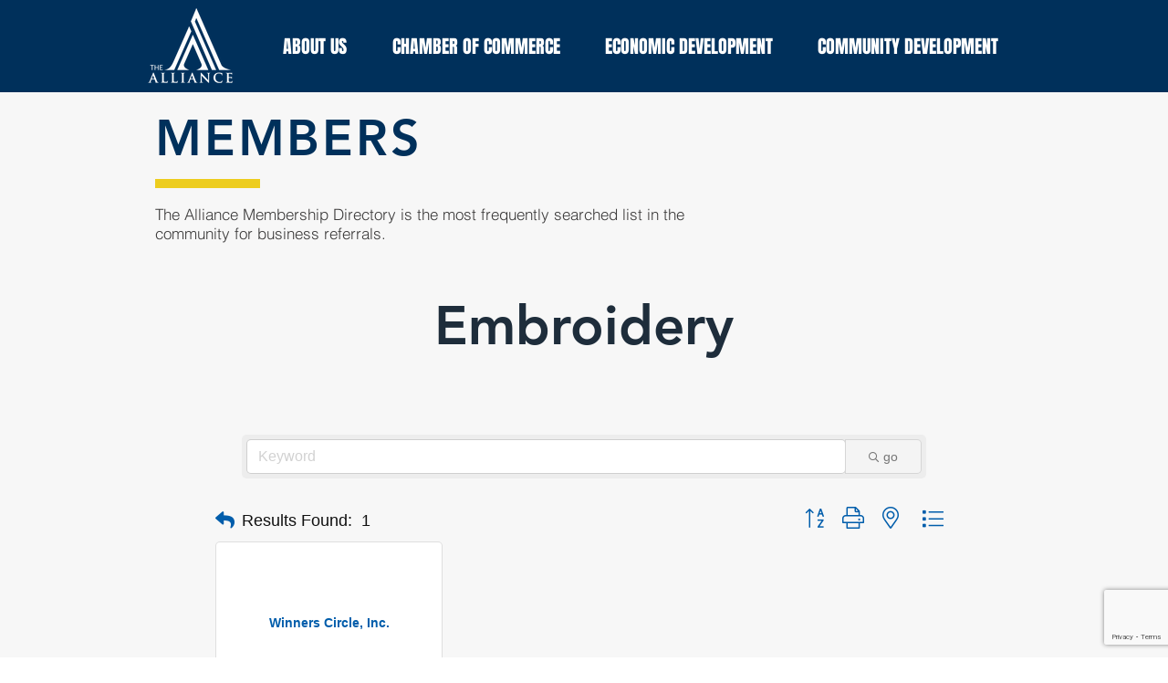

--- FILE ---
content_type: text/html; charset=utf-8
request_url: https://www.google.com/recaptcha/enterprise/anchor?ar=1&k=6LfI_T8rAAAAAMkWHrLP_GfSf3tLy9tKa839wcWa&co=aHR0cHM6Ly9tZW1iZXJzLmNvcmludGhhbGxpYW5jZS5jb206NDQz&hl=en&v=PoyoqOPhxBO7pBk68S4YbpHZ&size=invisible&anchor-ms=20000&execute-ms=30000&cb=4na7h1be8e2c
body_size: 48696
content:
<!DOCTYPE HTML><html dir="ltr" lang="en"><head><meta http-equiv="Content-Type" content="text/html; charset=UTF-8">
<meta http-equiv="X-UA-Compatible" content="IE=edge">
<title>reCAPTCHA</title>
<style type="text/css">
/* cyrillic-ext */
@font-face {
  font-family: 'Roboto';
  font-style: normal;
  font-weight: 400;
  font-stretch: 100%;
  src: url(//fonts.gstatic.com/s/roboto/v48/KFO7CnqEu92Fr1ME7kSn66aGLdTylUAMa3GUBHMdazTgWw.woff2) format('woff2');
  unicode-range: U+0460-052F, U+1C80-1C8A, U+20B4, U+2DE0-2DFF, U+A640-A69F, U+FE2E-FE2F;
}
/* cyrillic */
@font-face {
  font-family: 'Roboto';
  font-style: normal;
  font-weight: 400;
  font-stretch: 100%;
  src: url(//fonts.gstatic.com/s/roboto/v48/KFO7CnqEu92Fr1ME7kSn66aGLdTylUAMa3iUBHMdazTgWw.woff2) format('woff2');
  unicode-range: U+0301, U+0400-045F, U+0490-0491, U+04B0-04B1, U+2116;
}
/* greek-ext */
@font-face {
  font-family: 'Roboto';
  font-style: normal;
  font-weight: 400;
  font-stretch: 100%;
  src: url(//fonts.gstatic.com/s/roboto/v48/KFO7CnqEu92Fr1ME7kSn66aGLdTylUAMa3CUBHMdazTgWw.woff2) format('woff2');
  unicode-range: U+1F00-1FFF;
}
/* greek */
@font-face {
  font-family: 'Roboto';
  font-style: normal;
  font-weight: 400;
  font-stretch: 100%;
  src: url(//fonts.gstatic.com/s/roboto/v48/KFO7CnqEu92Fr1ME7kSn66aGLdTylUAMa3-UBHMdazTgWw.woff2) format('woff2');
  unicode-range: U+0370-0377, U+037A-037F, U+0384-038A, U+038C, U+038E-03A1, U+03A3-03FF;
}
/* math */
@font-face {
  font-family: 'Roboto';
  font-style: normal;
  font-weight: 400;
  font-stretch: 100%;
  src: url(//fonts.gstatic.com/s/roboto/v48/KFO7CnqEu92Fr1ME7kSn66aGLdTylUAMawCUBHMdazTgWw.woff2) format('woff2');
  unicode-range: U+0302-0303, U+0305, U+0307-0308, U+0310, U+0312, U+0315, U+031A, U+0326-0327, U+032C, U+032F-0330, U+0332-0333, U+0338, U+033A, U+0346, U+034D, U+0391-03A1, U+03A3-03A9, U+03B1-03C9, U+03D1, U+03D5-03D6, U+03F0-03F1, U+03F4-03F5, U+2016-2017, U+2034-2038, U+203C, U+2040, U+2043, U+2047, U+2050, U+2057, U+205F, U+2070-2071, U+2074-208E, U+2090-209C, U+20D0-20DC, U+20E1, U+20E5-20EF, U+2100-2112, U+2114-2115, U+2117-2121, U+2123-214F, U+2190, U+2192, U+2194-21AE, U+21B0-21E5, U+21F1-21F2, U+21F4-2211, U+2213-2214, U+2216-22FF, U+2308-230B, U+2310, U+2319, U+231C-2321, U+2336-237A, U+237C, U+2395, U+239B-23B7, U+23D0, U+23DC-23E1, U+2474-2475, U+25AF, U+25B3, U+25B7, U+25BD, U+25C1, U+25CA, U+25CC, U+25FB, U+266D-266F, U+27C0-27FF, U+2900-2AFF, U+2B0E-2B11, U+2B30-2B4C, U+2BFE, U+3030, U+FF5B, U+FF5D, U+1D400-1D7FF, U+1EE00-1EEFF;
}
/* symbols */
@font-face {
  font-family: 'Roboto';
  font-style: normal;
  font-weight: 400;
  font-stretch: 100%;
  src: url(//fonts.gstatic.com/s/roboto/v48/KFO7CnqEu92Fr1ME7kSn66aGLdTylUAMaxKUBHMdazTgWw.woff2) format('woff2');
  unicode-range: U+0001-000C, U+000E-001F, U+007F-009F, U+20DD-20E0, U+20E2-20E4, U+2150-218F, U+2190, U+2192, U+2194-2199, U+21AF, U+21E6-21F0, U+21F3, U+2218-2219, U+2299, U+22C4-22C6, U+2300-243F, U+2440-244A, U+2460-24FF, U+25A0-27BF, U+2800-28FF, U+2921-2922, U+2981, U+29BF, U+29EB, U+2B00-2BFF, U+4DC0-4DFF, U+FFF9-FFFB, U+10140-1018E, U+10190-1019C, U+101A0, U+101D0-101FD, U+102E0-102FB, U+10E60-10E7E, U+1D2C0-1D2D3, U+1D2E0-1D37F, U+1F000-1F0FF, U+1F100-1F1AD, U+1F1E6-1F1FF, U+1F30D-1F30F, U+1F315, U+1F31C, U+1F31E, U+1F320-1F32C, U+1F336, U+1F378, U+1F37D, U+1F382, U+1F393-1F39F, U+1F3A7-1F3A8, U+1F3AC-1F3AF, U+1F3C2, U+1F3C4-1F3C6, U+1F3CA-1F3CE, U+1F3D4-1F3E0, U+1F3ED, U+1F3F1-1F3F3, U+1F3F5-1F3F7, U+1F408, U+1F415, U+1F41F, U+1F426, U+1F43F, U+1F441-1F442, U+1F444, U+1F446-1F449, U+1F44C-1F44E, U+1F453, U+1F46A, U+1F47D, U+1F4A3, U+1F4B0, U+1F4B3, U+1F4B9, U+1F4BB, U+1F4BF, U+1F4C8-1F4CB, U+1F4D6, U+1F4DA, U+1F4DF, U+1F4E3-1F4E6, U+1F4EA-1F4ED, U+1F4F7, U+1F4F9-1F4FB, U+1F4FD-1F4FE, U+1F503, U+1F507-1F50B, U+1F50D, U+1F512-1F513, U+1F53E-1F54A, U+1F54F-1F5FA, U+1F610, U+1F650-1F67F, U+1F687, U+1F68D, U+1F691, U+1F694, U+1F698, U+1F6AD, U+1F6B2, U+1F6B9-1F6BA, U+1F6BC, U+1F6C6-1F6CF, U+1F6D3-1F6D7, U+1F6E0-1F6EA, U+1F6F0-1F6F3, U+1F6F7-1F6FC, U+1F700-1F7FF, U+1F800-1F80B, U+1F810-1F847, U+1F850-1F859, U+1F860-1F887, U+1F890-1F8AD, U+1F8B0-1F8BB, U+1F8C0-1F8C1, U+1F900-1F90B, U+1F93B, U+1F946, U+1F984, U+1F996, U+1F9E9, U+1FA00-1FA6F, U+1FA70-1FA7C, U+1FA80-1FA89, U+1FA8F-1FAC6, U+1FACE-1FADC, U+1FADF-1FAE9, U+1FAF0-1FAF8, U+1FB00-1FBFF;
}
/* vietnamese */
@font-face {
  font-family: 'Roboto';
  font-style: normal;
  font-weight: 400;
  font-stretch: 100%;
  src: url(//fonts.gstatic.com/s/roboto/v48/KFO7CnqEu92Fr1ME7kSn66aGLdTylUAMa3OUBHMdazTgWw.woff2) format('woff2');
  unicode-range: U+0102-0103, U+0110-0111, U+0128-0129, U+0168-0169, U+01A0-01A1, U+01AF-01B0, U+0300-0301, U+0303-0304, U+0308-0309, U+0323, U+0329, U+1EA0-1EF9, U+20AB;
}
/* latin-ext */
@font-face {
  font-family: 'Roboto';
  font-style: normal;
  font-weight: 400;
  font-stretch: 100%;
  src: url(//fonts.gstatic.com/s/roboto/v48/KFO7CnqEu92Fr1ME7kSn66aGLdTylUAMa3KUBHMdazTgWw.woff2) format('woff2');
  unicode-range: U+0100-02BA, U+02BD-02C5, U+02C7-02CC, U+02CE-02D7, U+02DD-02FF, U+0304, U+0308, U+0329, U+1D00-1DBF, U+1E00-1E9F, U+1EF2-1EFF, U+2020, U+20A0-20AB, U+20AD-20C0, U+2113, U+2C60-2C7F, U+A720-A7FF;
}
/* latin */
@font-face {
  font-family: 'Roboto';
  font-style: normal;
  font-weight: 400;
  font-stretch: 100%;
  src: url(//fonts.gstatic.com/s/roboto/v48/KFO7CnqEu92Fr1ME7kSn66aGLdTylUAMa3yUBHMdazQ.woff2) format('woff2');
  unicode-range: U+0000-00FF, U+0131, U+0152-0153, U+02BB-02BC, U+02C6, U+02DA, U+02DC, U+0304, U+0308, U+0329, U+2000-206F, U+20AC, U+2122, U+2191, U+2193, U+2212, U+2215, U+FEFF, U+FFFD;
}
/* cyrillic-ext */
@font-face {
  font-family: 'Roboto';
  font-style: normal;
  font-weight: 500;
  font-stretch: 100%;
  src: url(//fonts.gstatic.com/s/roboto/v48/KFO7CnqEu92Fr1ME7kSn66aGLdTylUAMa3GUBHMdazTgWw.woff2) format('woff2');
  unicode-range: U+0460-052F, U+1C80-1C8A, U+20B4, U+2DE0-2DFF, U+A640-A69F, U+FE2E-FE2F;
}
/* cyrillic */
@font-face {
  font-family: 'Roboto';
  font-style: normal;
  font-weight: 500;
  font-stretch: 100%;
  src: url(//fonts.gstatic.com/s/roboto/v48/KFO7CnqEu92Fr1ME7kSn66aGLdTylUAMa3iUBHMdazTgWw.woff2) format('woff2');
  unicode-range: U+0301, U+0400-045F, U+0490-0491, U+04B0-04B1, U+2116;
}
/* greek-ext */
@font-face {
  font-family: 'Roboto';
  font-style: normal;
  font-weight: 500;
  font-stretch: 100%;
  src: url(//fonts.gstatic.com/s/roboto/v48/KFO7CnqEu92Fr1ME7kSn66aGLdTylUAMa3CUBHMdazTgWw.woff2) format('woff2');
  unicode-range: U+1F00-1FFF;
}
/* greek */
@font-face {
  font-family: 'Roboto';
  font-style: normal;
  font-weight: 500;
  font-stretch: 100%;
  src: url(//fonts.gstatic.com/s/roboto/v48/KFO7CnqEu92Fr1ME7kSn66aGLdTylUAMa3-UBHMdazTgWw.woff2) format('woff2');
  unicode-range: U+0370-0377, U+037A-037F, U+0384-038A, U+038C, U+038E-03A1, U+03A3-03FF;
}
/* math */
@font-face {
  font-family: 'Roboto';
  font-style: normal;
  font-weight: 500;
  font-stretch: 100%;
  src: url(//fonts.gstatic.com/s/roboto/v48/KFO7CnqEu92Fr1ME7kSn66aGLdTylUAMawCUBHMdazTgWw.woff2) format('woff2');
  unicode-range: U+0302-0303, U+0305, U+0307-0308, U+0310, U+0312, U+0315, U+031A, U+0326-0327, U+032C, U+032F-0330, U+0332-0333, U+0338, U+033A, U+0346, U+034D, U+0391-03A1, U+03A3-03A9, U+03B1-03C9, U+03D1, U+03D5-03D6, U+03F0-03F1, U+03F4-03F5, U+2016-2017, U+2034-2038, U+203C, U+2040, U+2043, U+2047, U+2050, U+2057, U+205F, U+2070-2071, U+2074-208E, U+2090-209C, U+20D0-20DC, U+20E1, U+20E5-20EF, U+2100-2112, U+2114-2115, U+2117-2121, U+2123-214F, U+2190, U+2192, U+2194-21AE, U+21B0-21E5, U+21F1-21F2, U+21F4-2211, U+2213-2214, U+2216-22FF, U+2308-230B, U+2310, U+2319, U+231C-2321, U+2336-237A, U+237C, U+2395, U+239B-23B7, U+23D0, U+23DC-23E1, U+2474-2475, U+25AF, U+25B3, U+25B7, U+25BD, U+25C1, U+25CA, U+25CC, U+25FB, U+266D-266F, U+27C0-27FF, U+2900-2AFF, U+2B0E-2B11, U+2B30-2B4C, U+2BFE, U+3030, U+FF5B, U+FF5D, U+1D400-1D7FF, U+1EE00-1EEFF;
}
/* symbols */
@font-face {
  font-family: 'Roboto';
  font-style: normal;
  font-weight: 500;
  font-stretch: 100%;
  src: url(//fonts.gstatic.com/s/roboto/v48/KFO7CnqEu92Fr1ME7kSn66aGLdTylUAMaxKUBHMdazTgWw.woff2) format('woff2');
  unicode-range: U+0001-000C, U+000E-001F, U+007F-009F, U+20DD-20E0, U+20E2-20E4, U+2150-218F, U+2190, U+2192, U+2194-2199, U+21AF, U+21E6-21F0, U+21F3, U+2218-2219, U+2299, U+22C4-22C6, U+2300-243F, U+2440-244A, U+2460-24FF, U+25A0-27BF, U+2800-28FF, U+2921-2922, U+2981, U+29BF, U+29EB, U+2B00-2BFF, U+4DC0-4DFF, U+FFF9-FFFB, U+10140-1018E, U+10190-1019C, U+101A0, U+101D0-101FD, U+102E0-102FB, U+10E60-10E7E, U+1D2C0-1D2D3, U+1D2E0-1D37F, U+1F000-1F0FF, U+1F100-1F1AD, U+1F1E6-1F1FF, U+1F30D-1F30F, U+1F315, U+1F31C, U+1F31E, U+1F320-1F32C, U+1F336, U+1F378, U+1F37D, U+1F382, U+1F393-1F39F, U+1F3A7-1F3A8, U+1F3AC-1F3AF, U+1F3C2, U+1F3C4-1F3C6, U+1F3CA-1F3CE, U+1F3D4-1F3E0, U+1F3ED, U+1F3F1-1F3F3, U+1F3F5-1F3F7, U+1F408, U+1F415, U+1F41F, U+1F426, U+1F43F, U+1F441-1F442, U+1F444, U+1F446-1F449, U+1F44C-1F44E, U+1F453, U+1F46A, U+1F47D, U+1F4A3, U+1F4B0, U+1F4B3, U+1F4B9, U+1F4BB, U+1F4BF, U+1F4C8-1F4CB, U+1F4D6, U+1F4DA, U+1F4DF, U+1F4E3-1F4E6, U+1F4EA-1F4ED, U+1F4F7, U+1F4F9-1F4FB, U+1F4FD-1F4FE, U+1F503, U+1F507-1F50B, U+1F50D, U+1F512-1F513, U+1F53E-1F54A, U+1F54F-1F5FA, U+1F610, U+1F650-1F67F, U+1F687, U+1F68D, U+1F691, U+1F694, U+1F698, U+1F6AD, U+1F6B2, U+1F6B9-1F6BA, U+1F6BC, U+1F6C6-1F6CF, U+1F6D3-1F6D7, U+1F6E0-1F6EA, U+1F6F0-1F6F3, U+1F6F7-1F6FC, U+1F700-1F7FF, U+1F800-1F80B, U+1F810-1F847, U+1F850-1F859, U+1F860-1F887, U+1F890-1F8AD, U+1F8B0-1F8BB, U+1F8C0-1F8C1, U+1F900-1F90B, U+1F93B, U+1F946, U+1F984, U+1F996, U+1F9E9, U+1FA00-1FA6F, U+1FA70-1FA7C, U+1FA80-1FA89, U+1FA8F-1FAC6, U+1FACE-1FADC, U+1FADF-1FAE9, U+1FAF0-1FAF8, U+1FB00-1FBFF;
}
/* vietnamese */
@font-face {
  font-family: 'Roboto';
  font-style: normal;
  font-weight: 500;
  font-stretch: 100%;
  src: url(//fonts.gstatic.com/s/roboto/v48/KFO7CnqEu92Fr1ME7kSn66aGLdTylUAMa3OUBHMdazTgWw.woff2) format('woff2');
  unicode-range: U+0102-0103, U+0110-0111, U+0128-0129, U+0168-0169, U+01A0-01A1, U+01AF-01B0, U+0300-0301, U+0303-0304, U+0308-0309, U+0323, U+0329, U+1EA0-1EF9, U+20AB;
}
/* latin-ext */
@font-face {
  font-family: 'Roboto';
  font-style: normal;
  font-weight: 500;
  font-stretch: 100%;
  src: url(//fonts.gstatic.com/s/roboto/v48/KFO7CnqEu92Fr1ME7kSn66aGLdTylUAMa3KUBHMdazTgWw.woff2) format('woff2');
  unicode-range: U+0100-02BA, U+02BD-02C5, U+02C7-02CC, U+02CE-02D7, U+02DD-02FF, U+0304, U+0308, U+0329, U+1D00-1DBF, U+1E00-1E9F, U+1EF2-1EFF, U+2020, U+20A0-20AB, U+20AD-20C0, U+2113, U+2C60-2C7F, U+A720-A7FF;
}
/* latin */
@font-face {
  font-family: 'Roboto';
  font-style: normal;
  font-weight: 500;
  font-stretch: 100%;
  src: url(//fonts.gstatic.com/s/roboto/v48/KFO7CnqEu92Fr1ME7kSn66aGLdTylUAMa3yUBHMdazQ.woff2) format('woff2');
  unicode-range: U+0000-00FF, U+0131, U+0152-0153, U+02BB-02BC, U+02C6, U+02DA, U+02DC, U+0304, U+0308, U+0329, U+2000-206F, U+20AC, U+2122, U+2191, U+2193, U+2212, U+2215, U+FEFF, U+FFFD;
}
/* cyrillic-ext */
@font-face {
  font-family: 'Roboto';
  font-style: normal;
  font-weight: 900;
  font-stretch: 100%;
  src: url(//fonts.gstatic.com/s/roboto/v48/KFO7CnqEu92Fr1ME7kSn66aGLdTylUAMa3GUBHMdazTgWw.woff2) format('woff2');
  unicode-range: U+0460-052F, U+1C80-1C8A, U+20B4, U+2DE0-2DFF, U+A640-A69F, U+FE2E-FE2F;
}
/* cyrillic */
@font-face {
  font-family: 'Roboto';
  font-style: normal;
  font-weight: 900;
  font-stretch: 100%;
  src: url(//fonts.gstatic.com/s/roboto/v48/KFO7CnqEu92Fr1ME7kSn66aGLdTylUAMa3iUBHMdazTgWw.woff2) format('woff2');
  unicode-range: U+0301, U+0400-045F, U+0490-0491, U+04B0-04B1, U+2116;
}
/* greek-ext */
@font-face {
  font-family: 'Roboto';
  font-style: normal;
  font-weight: 900;
  font-stretch: 100%;
  src: url(//fonts.gstatic.com/s/roboto/v48/KFO7CnqEu92Fr1ME7kSn66aGLdTylUAMa3CUBHMdazTgWw.woff2) format('woff2');
  unicode-range: U+1F00-1FFF;
}
/* greek */
@font-face {
  font-family: 'Roboto';
  font-style: normal;
  font-weight: 900;
  font-stretch: 100%;
  src: url(//fonts.gstatic.com/s/roboto/v48/KFO7CnqEu92Fr1ME7kSn66aGLdTylUAMa3-UBHMdazTgWw.woff2) format('woff2');
  unicode-range: U+0370-0377, U+037A-037F, U+0384-038A, U+038C, U+038E-03A1, U+03A3-03FF;
}
/* math */
@font-face {
  font-family: 'Roboto';
  font-style: normal;
  font-weight: 900;
  font-stretch: 100%;
  src: url(//fonts.gstatic.com/s/roboto/v48/KFO7CnqEu92Fr1ME7kSn66aGLdTylUAMawCUBHMdazTgWw.woff2) format('woff2');
  unicode-range: U+0302-0303, U+0305, U+0307-0308, U+0310, U+0312, U+0315, U+031A, U+0326-0327, U+032C, U+032F-0330, U+0332-0333, U+0338, U+033A, U+0346, U+034D, U+0391-03A1, U+03A3-03A9, U+03B1-03C9, U+03D1, U+03D5-03D6, U+03F0-03F1, U+03F4-03F5, U+2016-2017, U+2034-2038, U+203C, U+2040, U+2043, U+2047, U+2050, U+2057, U+205F, U+2070-2071, U+2074-208E, U+2090-209C, U+20D0-20DC, U+20E1, U+20E5-20EF, U+2100-2112, U+2114-2115, U+2117-2121, U+2123-214F, U+2190, U+2192, U+2194-21AE, U+21B0-21E5, U+21F1-21F2, U+21F4-2211, U+2213-2214, U+2216-22FF, U+2308-230B, U+2310, U+2319, U+231C-2321, U+2336-237A, U+237C, U+2395, U+239B-23B7, U+23D0, U+23DC-23E1, U+2474-2475, U+25AF, U+25B3, U+25B7, U+25BD, U+25C1, U+25CA, U+25CC, U+25FB, U+266D-266F, U+27C0-27FF, U+2900-2AFF, U+2B0E-2B11, U+2B30-2B4C, U+2BFE, U+3030, U+FF5B, U+FF5D, U+1D400-1D7FF, U+1EE00-1EEFF;
}
/* symbols */
@font-face {
  font-family: 'Roboto';
  font-style: normal;
  font-weight: 900;
  font-stretch: 100%;
  src: url(//fonts.gstatic.com/s/roboto/v48/KFO7CnqEu92Fr1ME7kSn66aGLdTylUAMaxKUBHMdazTgWw.woff2) format('woff2');
  unicode-range: U+0001-000C, U+000E-001F, U+007F-009F, U+20DD-20E0, U+20E2-20E4, U+2150-218F, U+2190, U+2192, U+2194-2199, U+21AF, U+21E6-21F0, U+21F3, U+2218-2219, U+2299, U+22C4-22C6, U+2300-243F, U+2440-244A, U+2460-24FF, U+25A0-27BF, U+2800-28FF, U+2921-2922, U+2981, U+29BF, U+29EB, U+2B00-2BFF, U+4DC0-4DFF, U+FFF9-FFFB, U+10140-1018E, U+10190-1019C, U+101A0, U+101D0-101FD, U+102E0-102FB, U+10E60-10E7E, U+1D2C0-1D2D3, U+1D2E0-1D37F, U+1F000-1F0FF, U+1F100-1F1AD, U+1F1E6-1F1FF, U+1F30D-1F30F, U+1F315, U+1F31C, U+1F31E, U+1F320-1F32C, U+1F336, U+1F378, U+1F37D, U+1F382, U+1F393-1F39F, U+1F3A7-1F3A8, U+1F3AC-1F3AF, U+1F3C2, U+1F3C4-1F3C6, U+1F3CA-1F3CE, U+1F3D4-1F3E0, U+1F3ED, U+1F3F1-1F3F3, U+1F3F5-1F3F7, U+1F408, U+1F415, U+1F41F, U+1F426, U+1F43F, U+1F441-1F442, U+1F444, U+1F446-1F449, U+1F44C-1F44E, U+1F453, U+1F46A, U+1F47D, U+1F4A3, U+1F4B0, U+1F4B3, U+1F4B9, U+1F4BB, U+1F4BF, U+1F4C8-1F4CB, U+1F4D6, U+1F4DA, U+1F4DF, U+1F4E3-1F4E6, U+1F4EA-1F4ED, U+1F4F7, U+1F4F9-1F4FB, U+1F4FD-1F4FE, U+1F503, U+1F507-1F50B, U+1F50D, U+1F512-1F513, U+1F53E-1F54A, U+1F54F-1F5FA, U+1F610, U+1F650-1F67F, U+1F687, U+1F68D, U+1F691, U+1F694, U+1F698, U+1F6AD, U+1F6B2, U+1F6B9-1F6BA, U+1F6BC, U+1F6C6-1F6CF, U+1F6D3-1F6D7, U+1F6E0-1F6EA, U+1F6F0-1F6F3, U+1F6F7-1F6FC, U+1F700-1F7FF, U+1F800-1F80B, U+1F810-1F847, U+1F850-1F859, U+1F860-1F887, U+1F890-1F8AD, U+1F8B0-1F8BB, U+1F8C0-1F8C1, U+1F900-1F90B, U+1F93B, U+1F946, U+1F984, U+1F996, U+1F9E9, U+1FA00-1FA6F, U+1FA70-1FA7C, U+1FA80-1FA89, U+1FA8F-1FAC6, U+1FACE-1FADC, U+1FADF-1FAE9, U+1FAF0-1FAF8, U+1FB00-1FBFF;
}
/* vietnamese */
@font-face {
  font-family: 'Roboto';
  font-style: normal;
  font-weight: 900;
  font-stretch: 100%;
  src: url(//fonts.gstatic.com/s/roboto/v48/KFO7CnqEu92Fr1ME7kSn66aGLdTylUAMa3OUBHMdazTgWw.woff2) format('woff2');
  unicode-range: U+0102-0103, U+0110-0111, U+0128-0129, U+0168-0169, U+01A0-01A1, U+01AF-01B0, U+0300-0301, U+0303-0304, U+0308-0309, U+0323, U+0329, U+1EA0-1EF9, U+20AB;
}
/* latin-ext */
@font-face {
  font-family: 'Roboto';
  font-style: normal;
  font-weight: 900;
  font-stretch: 100%;
  src: url(//fonts.gstatic.com/s/roboto/v48/KFO7CnqEu92Fr1ME7kSn66aGLdTylUAMa3KUBHMdazTgWw.woff2) format('woff2');
  unicode-range: U+0100-02BA, U+02BD-02C5, U+02C7-02CC, U+02CE-02D7, U+02DD-02FF, U+0304, U+0308, U+0329, U+1D00-1DBF, U+1E00-1E9F, U+1EF2-1EFF, U+2020, U+20A0-20AB, U+20AD-20C0, U+2113, U+2C60-2C7F, U+A720-A7FF;
}
/* latin */
@font-face {
  font-family: 'Roboto';
  font-style: normal;
  font-weight: 900;
  font-stretch: 100%;
  src: url(//fonts.gstatic.com/s/roboto/v48/KFO7CnqEu92Fr1ME7kSn66aGLdTylUAMa3yUBHMdazQ.woff2) format('woff2');
  unicode-range: U+0000-00FF, U+0131, U+0152-0153, U+02BB-02BC, U+02C6, U+02DA, U+02DC, U+0304, U+0308, U+0329, U+2000-206F, U+20AC, U+2122, U+2191, U+2193, U+2212, U+2215, U+FEFF, U+FFFD;
}

</style>
<link rel="stylesheet" type="text/css" href="https://www.gstatic.com/recaptcha/releases/PoyoqOPhxBO7pBk68S4YbpHZ/styles__ltr.css">
<script nonce="IG4b4Qt3JsPdJ56tp4a6zw" type="text/javascript">window['__recaptcha_api'] = 'https://www.google.com/recaptcha/enterprise/';</script>
<script type="text/javascript" src="https://www.gstatic.com/recaptcha/releases/PoyoqOPhxBO7pBk68S4YbpHZ/recaptcha__en.js" nonce="IG4b4Qt3JsPdJ56tp4a6zw">
      
    </script></head>
<body><div id="rc-anchor-alert" class="rc-anchor-alert"></div>
<input type="hidden" id="recaptcha-token" value="[base64]">
<script type="text/javascript" nonce="IG4b4Qt3JsPdJ56tp4a6zw">
      recaptcha.anchor.Main.init("[\x22ainput\x22,[\x22bgdata\x22,\x22\x22,\[base64]/[base64]/[base64]/ZyhXLGgpOnEoW04sMjEsbF0sVywwKSxoKSxmYWxzZSxmYWxzZSl9Y2F0Y2goayl7RygzNTgsVyk/[base64]/[base64]/[base64]/[base64]/[base64]/[base64]/[base64]/bmV3IEJbT10oRFswXSk6dz09Mj9uZXcgQltPXShEWzBdLERbMV0pOnc9PTM/bmV3IEJbT10oRFswXSxEWzFdLERbMl0pOnc9PTQ/[base64]/[base64]/[base64]/[base64]/[base64]\\u003d\x22,\[base64]\\u003d\\u003d\x22,\[base64]/woPDp8ODcBBzwoLCpncvVMO9JzlEw49PwqHCj07Cm3jDsUzCnMOnwosEw4ZrwqHCgMOdbcOIdB7Ch8K4wqYKw5JWw7dsw6VRw4QSwqRaw5QDBUJXw4Q2G2U3dy/[base64]/CnsO1WG/DjFNLwrvDmW53QsKowoNWwq7CjT/CjWFhbDcKw5LDmcOOw79Swqcqw7LDgsKoFCTDlsKiwrQxwqk3GMOmRxLCuMOBwrnCtMObwpzDi3wCw4rDqAUwwrYtQBLChMO/NSB5SD42AsO8VMOyFFBgN8KLw6rDp2ZOwrU4EEPDpXRSw5vChWbDlcKjBwZ1w4vCiWdcwrTCpBtLaXnDmBrCuhrCqMObwoLDn8OLf0PDmh/DhMOLAytDw6TCgm9Swr0sVsK2EMO+Whh1wrtdcsKXJnQTwrgewp3DjcKkIMO4cz3CrxTCmWvDrXTDkcOGw4HDv8OVwp1YB8OXEThDaHMZAgnCmkHCmSHCqmLDi3A4AMKmEMKUwpDCmxPDnXzDl8KTSR7DlsKlL8OVworDisK1VMO5HcKRw6kFMXstw5fDml/CnMKlw7DCmRnCpnbDrD9Yw6HCisO1wpAZQcKOw7fCvQ7DrsOJPj7DjsOPwrQcSiNRMcKrZGZIw6B4XcOUwo/CpMK0AcKvwofDpcK/wo3CtklGwptvwrUvw6TCusOWalLClGDCtcKnXzU4wpVpwqFnLcKhQV0Bwq3CksOww4NBBi4bb8KSXsKuYsKPTwE2wrhVw6NxdMKAQsOLGcOQccKLw6Jew6fCrMKAw6PCsGwQFMOpw7A2w6rCt8K/[base64]/w73DrlfCo1MdwrpGw5bCi8KETjdvL0NSdsOBe8KmbcKZwpnCi8Oewo0YwrEdWFXCgcOZPx4WwqPDoMKDQjYtdMK/E0LCgnAIwq01CMOdw7ghwpRFHVJFIxYYw6ohEMK/w53DgRo7fxDCj8KiY2TCtsOGw4ZmAzhXGmjDtWTCgMKHw6PDosKuNMOZw6kkw4TCucK3DcOdVMOsK35Cw554F8OqwpxFw67CjnjCmsKLFcKEwo3CpUrDgnvCmMK5alJbwpw3VxzCmHvDtTjCl8KaICRJwp3DinDCn8Oyw5HDoMK/NAsBUcOHwrzCvA7DhMKjFEp6w5MTwoXDtn3DvipwIsOfw4vCkMOhIHXDl8K0UhfDgMOpdQrCjcOrbU3Cl00kEsKYYMO9wrPCp8KuwrnCkHjDt8KJwqdRc8OGwqVfwpHCr1bCgATDuMKXNijCsCjCm8ObFmDDlsK6w6nCrk1sMMOWVSvDsMKgbMO/[base64]/Co015w6x6IRFMQzsLKcObBcOBwqh7wqnDtMOswqlSDcK7wpBqIcOLwrgMCgsEwplAw7HCmsO1N8Kdw6HDjMORw5vCv8OLVGosGQDCjmVHKcO1wrrDpSrDrXvDsUHClsKzwqQ3fizDoXTDvsKoZsOBw4UBw6kLw4rCo8OEwpxPUTvCkAlfcTwaw5TDsMKRM8O/wqnCgyEOwqsnWRPDhcO5eMOGE8KoeMKvw53CgWIRw7XDv8KRwqtNwpDDuGrDpsKudsOVw6Z1woXCmiHChlh3Fw/[base64]/Ds0xHwrp5w6hwwocJw5ViVAHCtEoKO8ODw4bCssOtSMKudDLDgUcVw5N6wpLCjMOUbENRw7DDq8Koe0LDgsKQw7TCml7DjsOPwrVWK8Kyw6lJcz7DlsOIwpjDihPCvgDDuMOWCFbCk8O+embCvMK6w4o4wq/CuSVBw6LChl7DuinDtMOww7LDoUAJw4nDhsOHwoXDsnHCssKrw4TDnsO5UsKKeS8eGcOjaBJGPHZxw4I7w6DCsgbCu1rDvsOMMkDDuEnCssKbKMO+wonCvMOLwrIKwrbDmA/[base64]/Ct8OjNcOjEkUCw7AhwrLDnwIwwrjCgMOOwo7DpcOpw4U8UHthPMKWacKQw6zDvsK4ExDCncKrw4AMKMKwwokAwqtmw4PCo8O4I8KYOHkuWMK7bRbCv8KaKUdVwrMOwrpIXcOPZ8KnZw57w4Qew7rCsMK7ZzXDqcK/wpHDj0oMA8OsS2gXHMOXDzTClcO2f8KAeMOuBFTCnQjCvcK/[base64]/G8KbIxbCsMKDPxDDlX1iwrU/dsKPHMOGw71AXcKGawbDiWJUwrsswoVwUHhpXMKkdsKdwpdPX8K5Q8O9YAoAwoLDqTbDlcK8wrtIFEUPMhAZw6bDpsO3w4rDh8OpWn7Dn1lDaMOQw6JefsOvw4PCjjsMw6DCmMKiGhBdwpg+e8KpJsK9wroNKmrDlW1FOsOsOVfCncK/WcOeWHXDoizDk8OmeVARw6xMw6rCgBfCpEvCr23DhMKIwobCisKlY8Otw5F6VMO7w7IFw6pNQcOsTDbCtyh8wojDvMKlwrDDql/[base64]/[base64]/DnsOtwqPDq8KpL0/DicK2ZWMjLsKmAcK+AQfCgsKtw65pw73CkMOkwrXDtDtxRsOQHcKSwpTCg8KbKjHCkCdGw6PDk8K9wqzDncKqwqU6w5MqwpHDssOow6DDo8KrCsKxQBTDncKzXsKIFmvDt8KjVHzClcOAb0bCtcKHTMOkYsOvwqgkw7tJwrtzw6vDsWrCo8OKWMK6w5LDtA/[base64]/DnHLCjy05Eyk7wpt7wojCrlvDozLDtUBzwq7DqW/CgGdqw4VWw4DCmAbCisKJw7EFDAw9HMKDwpXCjsOXw63CjMO2wqfCpCUPa8OhwqBcw73DqMK4BRp7wr/Dp2w/ecKUw7HCpcOaCsOEwq93CcKXC8KPRGZAw4YkO8Ouwp7Dkw/Cu8OoaGcRKhYAw7/CgToGwrHDuyRVTMKjwq5/U8Oow7XDiFLCisOMwqvDtw5KJi7Ct8OiNl/Du3tZJSLDs8O2wpXDisOawqzCqBDCqsKbLUHCu8Kzwowyw4nDk2Nlw6sOHsKDUMKmwrXDrMKEXUYhw5vDqgoeUhx+f8Kyw4lUYcOxw7zCnRDDrzhuasOGPUTCpsO/w4XCsMK5wqjDr0dWWSgrTwtzA8K0w5hWRXPDksKAXsKcaQvDkDXCpz/[base64]/CvcKSw5zDi8KWY8OnL8OIw67Cg0nDisKWGkfChMKmG8O/worDnsOdTC7CsQfDmnPDhsOyXsOIaMO9H8OIwqs3GMO1wo3DnsOoUyzDjzV+wqrDi1cuwoJHw7bDrMKQw7UjB8ODwrfDoGfDuE7DhsKKB2Vhc8Ocw5bDucK2L3Jvw6LCj8KOw59IAcOlw4/Dn25cw77Dswk2wpHDtRI/wpV5EMKgwpQKw5RscMOHS3nCgTthIcKCwqnCgcOXw4XCucOqw61FYR7CjMO3wpXCqzJGVMOnw7UkY8Orw5pHbMKBw4HDvlFswp52wo7Di3xeV8Okw67DnsOwBcOKwqzCi8KvLcORwoDCknIOfz5fYCTCnMKow6JDPMKnKjdrwrHDqD/DhQHDm3IrbsK/w7kOWcKUwqUvw7DDjsOdDn3Dq8KqfDzCoV7CkcOBLMO9w4TCjFY5wonCmsOVw7XDnsKswqLCnFJgKMO+Agt9w5LCpsOhwoXDosOIwp/Dk8KSwps1w6ZjSsK2w5nCjxwLaEMmw5YdTMKYwpjCisKKw7V/wrXCiMOOb8KRwqXCrsOfUV3DhcKfwqMdw5Arw4NndXEawodNJVcGd8KkL13DvV0HIVAUw7LDu8OFLsOAYMOPwr4kwpc/wrHCocKiw67DqsOTKQ/CqU/[base64]/CocKvwr9Nw4PDtSPClwDCuQ/CjcOPw6rCnMOlwowdwpYuLRpfdghow5vDmh3Dsi3Ciz3Cn8K1IDxIBVJPwqcbwq5IfMKJw586QiPCiMKiw6/Cr8OBXMOfa8Kkw7PCu8Kgwp/CiR/CgsONw7bDssKRAk4UwqbCr8ONw7DDtwJdw5rDn8Kxw7XCiCguw6IbE8K1dxbDpsK4w4MAW8O5Z3LDp2l2Ck5xQMKkw4dYEjvDrnPDjRx+Y1tKEhzDvsOCwrrDo1nCli8NQSF3w79/DihuwrXCjcKVw7pfw6p9wqnDjMKUwo97w7YYw6TCkCXCmh3DncK1woPDnWLCiFrDnsKAwr5wwqpvwqR0M8OhwrjDqBcqVcOyw48QdcOuOMO2X8KRcwwtCMKRFsOfS3cqYFtiw65Ew4/DhF0DS8KIWGBSwpdYAHbCnUXDtsOqwq4AwoTCksKVw5zCoHzDpxkgwrYHPMOAw6AWwqTDgcO/FMOWw7DCsTssw4k4DMKEw5QmQ14dw6vDqsKfXsOQw5kUHg/[base64]/[base64]/DvsKXw5htw5/DhsODw7kUw53DqMOvw5nDgEF6w67CqjfDl8KNM0DCjQzDnzDCkT9aEMKKM0jDqTVNw49kw68hwozDjkoVwoJmwofDr8Khw6ZDwovDisKdMD8tFMK4M8KYOsOVwpfDgk/CuRDCjjkiwrfCrGzDm00TSsKQw73Cs8O6w7/[base64]/NGIrwp/Cs8K2NcKmJlvDpynCrRdYY1PDosOGfsONS8O/w7nDoEDDrDR6w5/DqwnCksKmwoUWfMO0w5J0wogZwr7DisOlw4XDgcKjJMOhYhscRMK/entYOsOmw5bCiSrCu8O9w6LCmMORAxLCjjwOW8OZHSvClsOlHcKaHXvCpsOIBsO6G8Odw6DDhwkNwoEuw4DDlMKlwpp/eVnCgcKuw5x1JQZLwoRJSMOiYS/[base64]/[base64]/[base64]/[base64]/CrsKIEUpbH1h6MU/DgMOcwpYjw5vDs8Kbwp52WCw9ERxJYsO7DcOEw755a8KCw6gWwqpNw4rDhgLDnx/CjMK7XE4jw4HCtghXw5/DvsKww5MXw7RyFsKzwpE3WcOFw7tBw5fCkcO/ScKRw5fDrsOtRcKFLsK2VMO1BDrCtBfDu2RPw6bCmAxCU13Cr8O3ccOIw5tuw6kFZcOgwrvCqMKdaRzDuhR6w7DDkRrDn1gLwpxbw7bDinQhcDQjw57DmBh5wp3DhcKXw4cNwrxGw6PCk8KwMRc8AgDDvHBRBsO0JsO/MGLCk8O5Z192w4XCgcOow7bCn1vDtsKJV0czwoxTwoXCvUTDr8Oew47CrsKkwrDDp8K0wrVOeMKvBzxDwr0DXFAww5Z+wpLCjMOdw7FDTcKtbMO/OcKDNWfCvUvDuTEIw6TClMKwTyc+bGTDoA4Qe0/CtsKsRHTDlgXDmmvDvF4Ew4QkUBPClcO1acKIw4zCuMKBwoDCi1MLe8K0SxnDhcKnw5PCszLCmCbCosOhYcOhZcKBw6dFwo3CnT9FNF1Xw6ZdwpJCPVN/IAVDwpVJw6l0w7TCgF4bBHfCgcK2w6tOw7UAw43CicKYwpHDr8K+bMO9WS90w5pewoEYw5UNw4Ubwq/CgD7DuHHCtcOaw6ZBGU1jwoXDosOjaMOlWyIiwo88YjNMa8KcQz8kGMOSe8OnwpPDpMKBTErCs8KJexdMbXB4w5jCohDCkkPDiUJ4YcKiR3HCmHlkQMO5CcOJB8K2w43DscK1F0RZw4zCtcOMw7AjUA5SWE/CiDx/wqPCjcKjXmDCoiJDCTjDkH7DpcKJGCxjB1bDuWZQwq4Kw4LCqsO5wo/[base64]/CgWLDlVfDmRRZw4DDi00Ew4dzcXx4w6DCshbDlsKdAR50Im7DqUvCr8K2Fk3CmMK7w7hkIxArwqkCc8KKTsK3woN6w4MBb8K7RMKqwpkDwrPCjG/CqsKrwooMbMKrw6xMSmvCv1RiGcO3fsO2I8Oye8KZSkXDriTDkXvCjE3DkSzCmsOJw6hRw65swqzDmsKiw5nCsSx8w6w/X8KkwoLCjsOqwpLCiS1mbsKMCcKcw5kYGx/[base64]/DmyZpw69lY8OSbCZxE8KQw7PCl8O+w4nDsMOdQ8O+wqsrZcKzw6rDvsOSwrTDnn4BRCnCtEk8w4DCqmLDqmwQwpY2AMOqwr/[base64]/CnsKIOhZdwoUmwo1GwqrDrWzCqyXDoVFtWcKpw7QLdcKRwoYyXRzDpMO/LSJScsKDw7TDhj7CsA8/BGxpw6TCusOWf8Osw6lEwqpewrMrw7c7cMKIwqrDl8KrNDzDlsOxw5rCqcK4KwDCqcKLwqPCknbDoF3CucOFexIHRsK3w41XwonDnWHDnMOmL8KySwLDnlzDgsOsF8KYLG8lw7YYVsOpwpgdF8ORBT9lwqvCosONwqZ/wosmL0rDpVEEwoLDr8KawrLDnsKkwq5RPDrCqMKcBVsnwrTCk8KzKTI6L8Ojw5XCrh/DksOJeFwBwrvClsO/OcOgRUvDn8OGwrrDrsOiw7LDm0Mgw794UUljw6tKD3pvFiDDjcOvez7CtXfCthTDlsOjKRTCgsKKI2vCgSrCgSJoIsOLw7LCrmrDh3gHM3jCtHnDmcKKwpETJG5Vd8KQeMOUwr/CtMOLej/DrhjChMKxEcOywoDDisK9VULDrFPDgSpJwqTClcOSG8ONfTZFWGPCvMKTKcOdKsKAHnfCrcKMN8KzXgHDvCDDrsOSQMKOwrdrwqHCvsO/[base64]/DtlgvKXF7w4vCkBXCsEAOw69YBjpyw7Q1M8KAw68nwoPDl8OBPMKmGSVOW23DuMOyMwIGTMKMwp5tecO6w43CikcFfMO5G8OXw5bCiyvCvcOVwolRIcOPwoPDiQx4wqTCjsOEwoFkHwleW8OeUzLDj2d+wqF7w4vCmjTDmV7DvsKfwpY/[base64]/DoSh6W8OLHcO5w64yWsK3wr4KASoPwrs4L2fCq8ORw6dAYyvDh01IKDbDvjdBJsKCwpHCmzITw63DoMKjw6I4BsOXw6rDgcO8NcOJwqTDlWTDuUp9UcKRwrYEw7BTL8K2woIRZMOIw5DClG9xNB3Dgh04f19Nw6LCr1/ChcOtw4DDtWxYM8KbQz3Cj1PDkhvDjx3DphTDiMK/w4bDhQ17wrwoIcOFwofCgWbCnsOmXMKTw73DhhI9c1fDpcOwwp3DpmY8G2vDrsKlWcK8w551woPDv8KQXVXCrF3DvwXClsKxwp/DuhhLbcOQdsOMJsKBwqh2wqLCgVTDgcOtw5JgL8KqeMKlS8KqRMKaw44Hw75Swp17TMKmwo3DqMKBwpNywpbDvMK/w4VIwpRYwpd+w5fDo38Uw5gAw4bCv8KTwpfClGHCtEnCgw3Dm07DvsO0w5rDs8OUw4xoGwICAmRoRFnChSbDh8Kpw6XCqsKsHMKlw5FXah7CqhFxenrDoHhwZMOAMsKhETrCvXrDlTbDhG/Dq0LDvcOzL0Eswq7DiMKgfGnCgcKINsOYwpsmw6fDjcOcworCusOww4vDhMOQLcK+eFHDscKfQlYSwr3DjzvCuMKkC8K4wokBwo/Cs8KUw5kdwrXDjEA3IcObw7ITCnkRAnodYCEzfMO4wp9eUy3Dp13CmycVNUXClMOWw6lIUHZCwoEtWkVnAVdzw75Sw5QNwoQmwrzCp0HDqGTCsB/[base64]/[base64]/QsKXdsOnSE5/wrvCvsKpEhQLRH13H2xyVXHCjldbEcKNXsO7w7rDgMKeP0NlWMOcRAdkT8OIw67DrC0XwqoTK0nCjGtrZ2fDtMOVw4HDqcKYMAjCpFJ6JQTCol7DgsOCEm/CmA0Zw7vChMO+w6LDljnDkA0/wpjDtcOpwpdmw53CnMOAIsKZHsKqwpnCocODOG8UFmTDnMOjOcOgw5AGPsKgIFTDjsO+AcKCAhfDj0zCu8OSw6XCqzDCgsK2UMOFw5/CuCA9Ui3CuwAZwpLDvsKpdcOfD8K5KMK0w6zDl1rCj8OSwpfCncK9GUd0w5fCn8OqwoHCjjwAe8OywqvClVNewr7DicOaw7nDq8OPworDrMOPPMO9wo/Cll3Dj3HCgTcMw5J2wrHCpEUnworDiMKVw57DuhtXODJ0BsKofcK6S8Ovf8KQUypOwop2w4kmwp9/c1LDtxMqH8KLMcKRw7EswqjDqsKAW1DDvWESw4BdwrrCoE8Wwq1kwqpfHGPDiRxRN1lOw7jChMOPMsKDN1PDqMO7wrdgw4jDtMOON8KAwqJGwqUyYjRPwrhNNmPDshPCmnjDjnrDumbDlmQ5wqfCrXvDuMKCw5rCln3DsMOiUgV4w7lTw6I/w5bDqsOKSgppwqQ2wo52X8KNC8OrRsKzfENrScKvIDbDl8O0TsKPcVt1worDhMK1w6vDlsKlEEsTw5ZWFBrDoGLDlcO3FcOwwozDuDvDucOnw6V2wq9TwrMVwoluw6bDkRNhw5lJTDZbw4XDmcKaw4TDoMKpwrPDncKFw7sKRmV/[base64]/XcKSK3vCs3DCtcKSwozDi8Kww5Ulw5PDrRdywoEBwqPDgsKRNx0TEcO+YcOwXMKOwrnDm8OFwrjCjG3ClSVDNsOKCsKAZcKWPMOxw6HDpy4ZwozCoD1FwrFvwrAdw6HCgcOhwqXDnXvDsVHDtsOhainCkQ/Dh8OoK1VQw5ZOw5XDl8OSw4J+PDfCusOHHUZEHV02KMOxwqpOwp1sKG8Dw4J0wrrChMOBw7PDicOawo5GasK8w4pEw6fDm8O4w6B2fcO0GzTDnsOZw5R0KsK/wrfCncO0cMOEw7hYw557w45DwqLDhsK5w4Qsw7HCmlzDvxs8wrXDoBvCsQlhV2PCo3zDhcO2wojCtm3CssKiw4zCpW/ChMOpYMKQw6zCksOrOjphwpbDs8OmUFnCnWJ1w7TDmw86wrYXDSbCqUV8w71JMxzDtAzDgzPCrFxPEWcJXMOJw7RAJMKhTCrCo8Opw4rDssOpasO1YsKNwrXDvXnDmsOCVzdfw5vDjAjDoMK5KsOWIsKVw6TDgMKHNcK0wrrClsK4Z8KUw7/Cl8KuwpvDo8O/dgRlw77Dhy/DusK8w6N6ZcKdw4xQXMOPWMOWAADCn8OAPMOKUsOfwpA4Q8KpwoXDvXRkw4ITLGwkKMOhCwXCrV0NRMO+QcOmwrTDninChHDDjlwQw7vCmnQ2wqvClgRrfDfDv8OMw7kIw6ZHGwXCpUJHwpfCsFtvBk3CgMOdw6/Dli5seMK3w5s+w4PCt8OGwrzDhMKIYsKYwrw3NMOEbsKHacOmY3QuwqnCpsKnK8KdTxlPFMO7Gi3DqcOqw5MjUCrDoFbCuRrCk8ONw7XDuS3CkizChcOIwoQ/w5BYwqAzwpzCt8K7wo/ClSdVw5Z3e3HCg8KNwqZzR1AhZUNFE2XDnMKoDTcCKzpXJsO9bsOPE8KZXD3CjsOlHyDDicKrJcKxw43DnBYqFh9Cw7sCZcOhw6/CrQ1pUcK9aj7Cn8Oow7xRw5sDBsOhFDrDvxDCqwoMw6N4w7bDg8OPwpDCq38eJVF/XsONA8OuJcOtw6/DhCdSwqfCicONbhMTKsOhTMOowqjDv8OeGAXDrcOcw7Qew4YIb33DtcKmTyrCjElmw6LCqsKgIsKnwr3CkWMPw4HDk8K6FMOFfMOKwoN0LCPCswJqOG1uwqXCmTo1IcKYw6rCpDbDncOawqw/KAPCrULCs8O4woh4VlpqwoJjZEzCnTvCo8OLUiMiwqrDoTVzN3ojd1oPcxHDqzlGw54ww611IcKDw6V1csOaf8KPwqFNw6sDJCFnw6TCr2Zjw4hGGMOPw70fwoXDgXLDoDNAW8Kow5oIwpYVWMKfwovDlC/[base64]/wqJqIFfDtHFlw7cxYSzDt2zDicKhaw/DmHDDrG7Dr8OvGH4rSUAVwqliwo4Qwq1fZgp7w4nCosKzwrnDtiMXwpwcwrjDmsOUw4gGw4fCkcO/U3VFwrZGdhB2w7jCjjBOacO8wozCilBKUHnCr0Aww5DCiF1Gw4nCpsO1J3ZpRDXDgzPCjDENQhljw7NWwrclFsO5w67CjsKISElew5tYRRzCocOHwrECwq55woPCn2PCrcKxLy/[base64]/Cpyxsw6sZw6Idw7tlwo7CqMObCHvCh1/DtyvDtjXDqcKFwqzCrcOBTMOFR8Oaen5Gw54ow7LCin/[base64]/d2DCpzzCjcOqKsKlwpIlw4XCsMO7wqvDn8KJXcOxw4TCuEc1e8O9wqXCl8O0HF/DlEkNO8Oqd3Uuw6zCnMOReUTDq1wffcOBwrNbZHZBaibDqMKqwrJcQMOmDUvCkiXDp8KxwptEwqoAwpjDvBDDgUorw6HDpcKYwoxyIcKse8OqGQ7CiMKVLVUZw6RtLEtgQ0/[base64]/K8O/w4rDnwlaYcKlw73CtcOPGlIjw5zDpMObwoBIcsKXw6rCviQ6NXXDvzTCscOHw4oowpLDksKZwprDoBjDqU7CpA7DjsOPwqpFw6IyWcKVwrZdcyIyL8KDKG8yBsKkwpBtw5LCogvDl0jDk2/DhcKdwpPCokTDkMKowrnCjFvDr8OpwoHDnyI5w60Gw4F+w68+fWoXNMK2w64LwpDDjcO8wpfDhcKpYR/CjsK0Z04vTsOqR8OwbsOnw59SAMORwo4EAQXCpMKfwq/CmTNJwoXDoQjDrlnCoDo1CHUpworCk1LCpMKuRcO4wogtL8K8L8O5w43CmG84UnRuNcK8w7IgwrpjwrYJw4nDmh3CnsONw64sw4nCr0cNwoorTMOSJWnCucK9w7nDqS7DmcKtwojDph5mwphPw402wqJTwrMcEMOUX3TDhGrDvMKXJ3/[base64]/DhAp2bcOiUz7DrCoCd2DCn8K1ZS7CqGk4wp1SBMOBU8KRworDv8O8w4Vbw67CjxjCmcKbwo3Cq1Zxw7fDr8KewpQzwohXJcKKw4YhCcO2YkELw5DCu8OEw40UwqowwpLDjcKLb8K4ScObAsKAMMK6w7NtaVPCkF/[base64]/DhkrCs2jDqcKtMcOeemJmdUgUwofChg5Pw73CrcOrYMOhwpjDrUlsw75/[base64]/CkcKxbsKFCXPDt8K1BDfDvMKUwqQ5wpFkwrvCmsOQA0N5d8O+VnfDp3JVXcOHT0rCrcKNw71pay/DnkbCtWPCrR/DtC82w71Uw5DCniTCqBQFQsOPegYJw7PCr8KWHg/Cni7Cj8Oaw70PwoM+w7UYbAzCm2rCpMOcwrF1w50BNm46w5QmHcODSsOyJcOGw79xw5bDoTIiw7DDs8KrQE/Cl8KLw6pYwp3CnsKnO8OFUF/CuDTDnD7CpkDCthzDp0ZIwrFQwrLDusOiw74/[base64]/[base64]/[base64]/[base64]/Dq8Kow73DuMOAwofCssOsw44NPQcDOinDnUQEw50swr51C0ZeEV7DvsODw5XCl1DCsMOtKDzCmgfCu8OgLcKQPFTCjsOBK8KtwqNCcH5+GcK5woVxw7rCigNdwozClcKSacK8wqgHw78+PsOpBxzDisKpIcKMMz1uwo/CisKpKcK4w5IkwoVtURNRw7LCuyMvBMK8DsKHX348w7kzw6rDj8Ovf8Ovw69qYMObNMOTHhplwqHDmcKtDsKAPsKyeMOpQcOqesK9NUYhAcOcwpcpw5jDnsKrw4pLfTjDrMOIwpjCsxtkSyA+wq/[base64]/CiMO6Vg/CrToHEsORBMOpPMKIw4UQTjbDkMOOw47ClsKMw6DCnRbCgijCgy/[base64]/CosKcwrXCtsONw6FSw5zCky1vw7rDqwnCncOUFS/CtjXDgsOpFsKxPRUlwpIow6Z6D1bCpzhNwpcUw4JXCnIJa8OlOsOITMKtAsO9w6Jjw67CuMOMNlbCvQtTwo4zKcKgw6vDmkd+dG7DvEfDjXxuw5PCjzZ3TcKJOzbCsVLCqzl3SRzDj8Oww6ZXWcKkIcKfwqx3wokUwohgUmVxwq3Dn8K/[base64]/w7Epw7nCp3/DhUrCpn/DuWXCjW3Dg8KhUMOCaQM2w7YpIS9pw6gjw70RI8KPLScPbV8jVD8awrvCrmrDix/[base64]/CrQ3Dl8OSUV8vCcKsOUl7w6MBw73Di8OCw63CisK1BsKhdMORd17DicKxJMKEw4HDnsOEL8Kqw6bCgHLDhizDulvDimksOcKrRMOzWxPDjsKmBVwZw7LCuD/CjDoHwoTDucKKw6QLwpvCjcOSFcK5K8KaLsO4wr0gOCHCl3pHeCLCpcOybQQbBcKAw5sWwqg8acOSwoBKw5VwwodUH8OeK8KgwrlJDytGw7ZAwoPCu8OTPcO4TTvCl8OIw4VTw7vDjMKfdcO8w6HDh8OgwrMOw7DCk8O/OlfDhEM1wovDq8O/fUpBbsOaI2/DvMKAw6JWwrHDkMKNw4sqw6fDoltyw74ywrE/wqo3TTDCjULCtmHCiUvChsOZcUTChmRnW8KuSxfCkcOcw5M3AhBhYFQDP8OKw53DqcO9MVXDlD8QS2gcY0/[base64]/DvVXCtnwrB37DjcKwK8OsRz/[base64]/[base64]/[base64]/Dp8OPS8KGHBDDrHRCcsKLwq41IsKjwokQB8Osw6hQwo9HIcOBwq/[base64]/CkFgObMOBwrHDosKww5pfPxkfDzrCs2NGwqzCkAYLw4zCqcOjw5bCssOIwovDuUPDtMOew5DDmWvCqXTCk8KVXjJJw7x4U2XDu8OQw67CiQTDjATDl8K+OAodw7tIw58yWgMwcHJ7cARTLcKBAsOgBsKPwoLCoQnCtcKGw6ZCQjxqA3/CuWk+w43ClsOzw7bClkhzwoTDmgVUw6/Cujlaw70casKkwo1dIsK6wqRvXnknw4nDizdHC19yIcKZw5AdbCwuYcK9ZSvCgMKbG2bDsMKdOsO/[base64]/fmnChcOBwqIfwpPDmMKmw4FbCMO2w5tGwrQrwobCj14mw6tgHsOvwpooCsOAw6bDscOpw5k1w7jDicOIRsKpw4Z4wrrCtwsuPMO9w6wow6LCplfCpkvDjmo/wptfNnbCviTCsDpNwo/DvsOFNQ9Gw7gZMW3CisOHw7zCtSfDtxHDhjvCnsOrwoF/[base64]/OQFyw7vDtcOOBF3DgVPDmsOoalfCrcOTYsKzwrnDm8KIw4bCgMK5wrV9w5MPwoJyw6XDlHbCuW/DlHTDn8KLw7PDsStdwop7dsKbBsONH8OSwrPCicK/UcKQwoNwE15xJcKjHcOnw54iwoB4U8K6wo4FXQ1yw51xfsKMwpovw73DiXpmRDfDvsOow6vCl8K4GDzCpsOkwo4/wrMbw4xmFcOANWcNLMOuQcKOO8KHNEvCrTY0wpLDgwc/w7RUw6scw6bCuBc/L8O7w4fDrAkawoLCoHzDjMKNCF/DssOPEEhSU0AjKcKvwr/CtlbDusOYwpfCrCTDgcOrSzfDkVRCwr54wq5Kwp/DlMK8woAJXsKlYRPDmB/CjhTChDjDqkcTw6vDi8KUJgIUw64LTMODwoxuX8OSQ0BbSsOqIcO5GMOtw5rCpETCs3FvD8KpIDjCusOdw4XDj007wq9BE8KlJcOvw5fCnDt2wpPCv1J+w6XDtcOhwqLDncKjwrjCrV/[base64]/w7Jrw7FBwoDCiX/DnnEBw4AtwoVOw67DgcOFw7LDkMKMwrV6McKmw6zDhjjCm8OwCgDCnXTDqMOBDznCu8KfSEHDmMOLwpk/Ox47wqTCtV4pWMKwT8Omw5nDoh/[base64]/CjEnChlQbw4/Digc0VmvCiHUQwqHCh1fDvWPDi8KDfUUMw6fCkgbDhDHDoMKpw7TCgsK9w7NswpxvCDzDskBCw7nCucK0N8KPwqvCu8KowrcWJMOnEMK/wohXw4U+cCECaizDvcOIw7/[base64]/[base64]/CmT3CuUwFwpF3P1kRV8KXwo9NXWY8e2/CpgzCg8KmCcKfYn3Cnx8yw4hhw7HCnU9ow70oYgXCq8Klwqlqw5XCsMO7f3gwwpHDisKmw5dHJcOGwqUHw4XDtcORwrUGw79Vw53Ct8OScADDryfCtsO7PRlRwoIUO2XDr8KSD8K0w4xdw7dHw7zDt8K/woRIwqXCh8O0w7DDi2MiTQfCrcKXwrDDkmZLw7RRwrvCund7woXCv3vDgsKXw4p/[base64]/wpPCm8KMB2vDtMOVw5UhGsKdGR0mDsKqAcO5wpPDvUYFGMOuM8Oww5vDhkHCs8OvfMOXfzXClcKiOMKEw4ICRzgzQ8KmFMOCw5LCqMKrwo9Nd8KOd8OAwrlqw6DDhcKvDULDlSAOwohwKUR/w73Dsy/Cr8OJeUZDwqM7OUzDrcOhwrvCtcOVwq/CksKiwrPDkyMTwqfCvVbCssK0wpAhbQ7DksOiwrXCvcOhwp5NworDtzhzUnrDpBDCuFwCb2XCpgoOwojCgy4CBMO5L15RZMKrwoXDkcOMw47CnkE9Y8KHC8OyF8OJw58zAcKABcKlwoLDr1/CtcOww5Fbwr/CiRAcBFjCg8OKwptYQ34Hw7R8w6g5YsKYw4bCuU5Kw78+EjrDrcKGw5Bow5zDusKzQcK7YwpvLw1Se8O4wqfCl8KTbx47w6E9wpTDjMORw5ALw5zCrSU8w6nCkz/CpWnCu8Knw6Mkw6XCmcOnwpMBw57DncOpw7nDl8Kkd8OEdDnDt3B2wprCk8Kiw5JkwrLDuMK4w7QJRmPDucOqw6pUwrF6wrLCrFNXw4wywqvDulxZwolcO3/CmcKNw4YKOksDwrLCkcO5GE9kC8KFw4kfw6FnbVwAVMKSwq8tDB17aTZXwp9GQ8Oqw5p+wqdsw5PCtMKOw6B1HMKiE3TDqcOywqDCr8KJwosYV8OZX8KKw5/Cnx5rNcKJw7HDusKww4MBwo7DgwQUY8KCI08MDMOMw4ESLMORVsOIHWLCkFthFMKofDrDnMO5KS3CtcKdw7XDgcOUFMOCw5HDhkXCnMOxw7DDgiDDv23CnsOBJsODw4c7ayxawpcKKBsCw4zDhcKcw4XDlcKuwrXDq8K/woxPTcOow4PCgcObw7E8TTDDumc3FFsWw4Erwp1+wq7CsgvDsGUVIC/Dj8OaYWHCgjTCtcKdERrCtsKkw4DCj8KdDVdaM3p2AMKVw7EPCgbDmH1WwpfDsEZJw5FzwoXDvsOJIsO6w43DvsKgDGzCncO0BMKTw6c6wqjDnsK6EmbDmFMHw4bDiBc1SsKie0Rtw5PCpcOGw7nDusKTL2TCiywjEMOHAcKCasOAw7xhBTfDtcO/[base64]/[base64]/wppPJCJLwovDq8KdMMOfwr0Bw7zDi8OKwoLDlAENbMKoBsOXfS/[base64]/w6PDqcOvwq5NGibCsRTDghV3w4wcf37CowjCvcK9w5ZhC0Mjw6/CrcKow5vChMObFiBcw6kKwqd9GTgSS8K/SRTDncKxw6jDqMKKwrfDksKGwonCny3CtsOKOTTDpwghFkVpwpjDiMOGDMKOHsKLDXnCs8Kpw68zH8K7N2tqTMKHTsK8EyHCh23DosOQwqbDg8OvccOXwoDDlMKew7fDg2oRw5cFwrw2G2kQWiNDwrfDqXXCmHDCqjPDuRfDgVnDq2/DmcOOw4ANDVbCnnBJQsO2wr83wqHDtcKXwp5vw6IZBcOoJsKRw75dXMKYwrnCusK5w6VYw55sw5QBwpZUKsKrwrlNHRvClFg/w6DDqQHDgMOfwpApGn3CgTpHwphnwr5NCcOPa8K9wp4mw5lYw5BVwph/YELDsxvCsy/DpFNZw47DscK8fsOWw4/DlsKWwrLDq8K1wrTDq8Kvw6XDosOHEmlhe1VAw7rCkRBHccKzOcO8AsOBwpENwoTDgz1wwpUow5kPwpNuezQGw5cLWSgxAcKQFMO7MnIIw6/DtcKpw6/DqQ8iacOiWhzCjMOKE8K/cFDCo8OUwqI3OsOlY8Khw6UOQ8OdasKvw41pw5RJwprCisO9wrjCvybDq8K1w71pKsKTIsKsOsK2Fj7ChsKHViEUQSgGw45EworDmsO4w5lCw4HCjDoXw4jCv8OSwqLClsOAwqPCv8KhYsKEHMKmFEM2D8KCaMK0JMO/w4gjwqYgfH56LMOHw4YDLsOYw6zDvsKPw6IfGGjCicOtMMKwwrvDjlvCghQPwp8jwphxwrUnCsOhQsK9wqshQWPCtEHCq2/Cg8K6fyVGZ2wHw5PDhVtgC8KlwptEw6YewpDDlx3DgcOZBcK/asOTDsOPwo0+wqYHa2QAK2l1woZKw48fw6IaSx/DlcO1YsOmw5gDwoDCl8K9wrHCv1JQw7PCm8Kne8Ksw5TCpsOsEHHCjQPDhsKewrnCrcKce8O/QhbCscKMw53DuRLDh8KsbgjCtMK9SmsAw5ksw6PDgUTDjUjDscKiwotEB1rCrlrDvsKgSMKKAQ\\u003d\\u003d\x22],null,[\x22conf\x22,null,\x226LfI_T8rAAAAAMkWHrLP_GfSf3tLy9tKa839wcWa\x22,0,null,null,null,1,[21,125,63,73,95,87,41,43,42,83,102,105,109,121],[1017145,275],0,null,null,null,null,0,null,0,null,700,1,null,0,\[base64]/76lBhnEnQkZnOKMAhmv8xEZ\x22,0,0,null,null,1,null,0,0,null,null,null,0],\x22https://members.corinthalliance.com:443\x22,null,[3,1,1],null,null,null,1,3600,[\x22https://www.google.com/intl/en/policies/privacy/\x22,\x22https://www.google.com/intl/en/policies/terms/\x22],\x22r9U7VyHCBKnAv+Anh8jBi6nU16xwMbV9AL4BaPtF2Rw\\u003d\x22,1,0,null,1,1769089405597,0,0,[237,96,228,238],null,[156,145,61],\x22RC-ZNYmRyJgkRq5-Q\x22,null,null,null,null,null,\x220dAFcWeA6npvDf2YB7GxdQGNipFZSjgQ0_oBqlPp7aQmuZJE5akTE63U_uvtmRWLp4Skz-37SunTPD3nUUrLtkKWy13gA9ZjKXLw\x22,1769172205646]");
    </script></body></html>